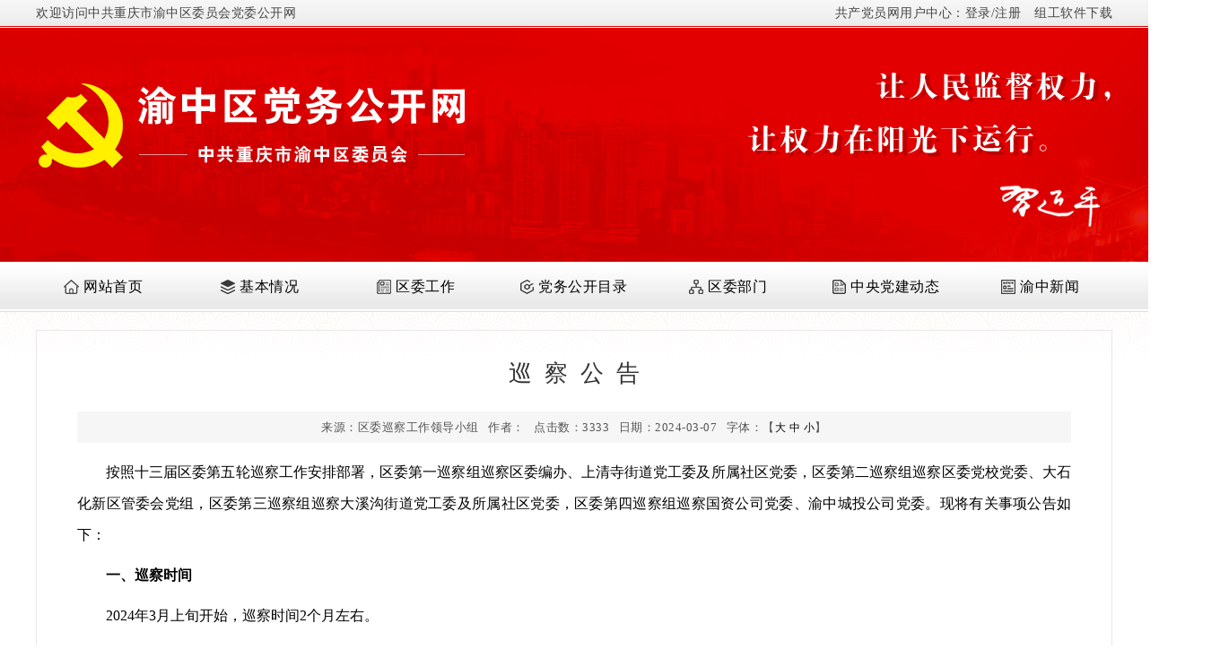

--- FILE ---
content_type: text/html;charset=UTF-8
request_url: http://yzdz.cqyz.gov.cn/yzdwgkw/dwcon.jsp?id=297e30d08b1dae89018e17d9f82b16ff&classid=ec28fb2adbf4420ba829e22c537261ce
body_size: 5877
content:





<!DOCTYPE html>
<html>
	<head>
		<META charset=utf-8>
		<META name=renderer content=webkit>
		<META name=force-rendering content=webkit>
		<META content=IE=edge,chrome=1 http-equiv=X-UA-Compatible>
		<title>中共重庆市渝中区委员会党务公开</title>
                <link rel="shortcut icon" href="/yzdwgkw/dwimg/favicon.ico" />
		<link rel="stylesheet" href="/yzdwgkw/dwstyle/base.css" />
		<link rel="stylesheet" href="/yzdwgkw/dwstyle/dwstyle.css" />
		<link rel="stylesheet" href="/yzdwgkw/dwstyle/list.css" />
		<script type="text/javascript" src="/yzdwgkw/dwgjs/jquery.js"></script>
	</head>
	<body>

		




<style>
	.nav-main li {
		margin-right: 21px;
		display: inline-block;
	}

	.nav-main li:hover {
		background: url(dwimages/nav_btn_hover.png) repeat-x center bottom;
	}

	.gs {
		margin-top: 16px;
	}

	.yw .sy_li,
	.gs .sy_li {
		height: 231px;
	}

	.sy_li li {
		height: 33px;
		line-height: 33px;
	}

	.ld {
		height: 562px;
	}

	.ld .sj {
		margin-bottom: 10px;
	}

	.ld .fsj a {
		margin-bottom: 10px;
	}

	.djq_news li {
		height: 31.2px;
	}
</style>
<div class="top">
	<div class="main_mk">
		<span class="fl">欢迎访问中共重庆市渝中区委员会党委公开网</span>
		<a href="http://fuwu.12371.cn/rjxz/" target="_blank" class="fr">组工软件下载</a>&nbsp;&nbsp;&nbsp;&nbsp;
		<a href="http://passport.12371.cn/login/login.jsp?service=http://www.12371.cn/" target="_blank" class="fr">登录/注册</a>
		<span class="fr" style="margin-right:-15px;">共产党员网用户中心：</span>
		<div class="clear"></div>
	</div>
</div>
<div class="banner">
	<div class="main_mk">
		<img src="/yzdwgkw/dwimages/banner_img1.png" />
		<!--<img  style="height: 100px; position: absolute; top: 190px; left: 600px;" src="http://www.cqyz.gov.cn/material/images/100.png"/>-->
	</div>


</div>
<div class="nav">
	<div class="navbox">
		<!--导航条-->
		<ul class="nav-main">
			<li><a href="/yzdwgkw/index.jsp"><span class="home"></span>网站首页</a></li>
			<li id="li-1"><a href="/yzdwgkw/g_listnr.jsp?id=66ff9d646e044ee3b177e410d61f74b3"><span class="jbqk"></span>基本情况</a></li>
			<li style="display:none;"><a href="/yzdwgkw/g_dlist.jsp?id=48b6b26d86924126a0fbdddd468014c9"><span class="gggs"></span>公告公示</a></a></li>
			<li id="li-2"><a href="/yzdwgkw/g_3list.jsp?id=04bdbf5b6674497abddb556d07b51b0e"><span class="qwgz"></span>区委工作</a></li>
			<li id="li-3" style=" width:138px; padding-left:15px;"><a href="/yzdwgkw/ddld_list.jsp?id=b28a19c1cb204c26997362f51be1bb56"><span class="jcbm"></span>党务公开目录</a></li>
			<li id="li-4"><a href="/yzdwgkw/g_userlist.jsp?id=2c9f814e5b61e146015b662abd0c0778&classid=7823ccf2916e4cf086789315511adc79"><span class="qwbm"></span>区委部门</a></li>
			<li style=" width:138px; padding-left:15px;"><a href="/yzdwgkw/g_dlist.jsp?id=d5e43185e8e3484fa62cac3fecf0f499"><span class="swwj"></span>中央党建动态</a></li>
			<li><a href="http://www.cqyznews.com/" target="_blank"><span class="yzzw"></span>渝中新闻</a></li>
			<li style="display:none;"><a href="/yzdwgkw/g_jcbm.jsp?id=3899c2b9b1874e6aa51cd7720aaaae60"><span class="jcbm"></span>基层部门</a></li>
		</ul>
		<!--隐藏盒子-->
		<div id="box-1" class="hidden-box" style="left: 160px;">
			<ul>
				<!--<li><a href="/yzdwgkw/g_listnr.jsp?id=ed868da9ebe84e5ca4a77b1f67dad7e9">区委组织机构</a></li>-->
				<li><a href="/yzdwgkw/g_ldlist.jsp?id=9c10952d7be54b8c80c0bb4b3ec5521f">常委分工</a></li>
				<li><a href="/yzdwgkw/g_listnr.jsp?id=66ff9d646e044ee3b177e410d61f74b3">全区党组织概况</a></li>
			</ul>
		</div>
		<div id="box-2" class="hidden-box" style="left: 334.5px;">
			<ul>
				<li><a href="/yzdwgkw/g_3list.jsp?id=04bdbf5b6674497abddb556d07b51b0e">领导讲话</a></li>
				<li><a href="/yzdwgkw/g_3list.jsp?id=2ec3f8d344cd42be9275aa726663afe9">领导调研</a></li>
				<li><a href="/yzdwgkw/g_3list.jsp?id=b2aa019c0da548788bf7dbeb79ceca03">区委重要会议活动</a></li>
			</ul>
		</div>
		<div id="box-3" class="hidden-box" style="left: 509px;">
			<ul>
				<li><a href="/yzdwgkw/ddld_list.jsp?id=b28a19c1cb204c26997362f51be1bb56">党的领导</a></li>
				<li><a href="/yzdwgkw/ddxc_list.jsp?id=ee6223702d5b4e15b338059226fad459">党的宣传</a></li>
				<li><a href="/yzdwgkw/zzgz_list.jsp?id=d45d41e0b78c4c26814cb3e2e94935b6">组织工作</a></li>
				<li><a href="/yzdwgkw/dflz_list.jsp?id=e107c195535f407381471f93092bde8b">党风廉政</a></li>
				<!--<li><a href="/yzdwgkw/xsxc_list.jsp?id=ecef68d23caf49b3998e56434043cf06">巡视巡察</a></li>-->
				<li><a href="/yzdwgkw/tzgz_list.jsp?id=bcf4c6b4365f4fe1b764a38c9ce18a75">统战工作</a></li>
				<li><a href="/yzdwgkw/zfgz_list.jsp?id=39712197893f4ef78345f54a728a1775">政法工作</a></li>
				<!--<li><a href="/yzdwgkw/ddjs_list.jsp?id=da0bc04f7e1f4ff4b07bd80355ff50a9">党的建设</a></li>-->
		</div>
		<div id="box-4" class="hidden-box" style="left: 683px;">
			<ul>
				<li><a href="/yzdwgkw/g_userlist.jsp?id=2c9f814e5b61e146015b662abd0c0778&classid=7823ccf2916e4cf086789315511adc79">委办工作</a></li>
				<li><a href="/yzdwgkw/g_userlist.jsp?id=2c9f814e66f16a6001682c43cee576dd&classid=e107c195535f407381471f93092bde8b">纪检工作</a></li>
				<li><a href="/yzdwgkw/g_userlist.jsp?id=4028813e593a625501593e4711cd053a&classid=d45d41e0b78c4c26814cb3e2e94935b6">组织工作</a></li>
				<li><a href="/yzdwgkw/g_userlist.jsp?id=4028813e593a625501593e4711cd053e&classid=ee6223702d5b4e15b338059226fad459">宣传工作</a></li>
				<li><a href="/yzdwgkw/g_userlist.jsp?id=4028813e593a625501593e4711dc054a&classid=39712197893f4ef78345f54a728a1775">政法工作</a></li>
				<li><a href="/yzdwgkw/g_userlist.jsp?id=4028813e593a625501593e4711dc0546&classid=bcf4c6b4365f4fe1b764a38c9ce18a75">统战工作</a></li>
			</ul>
		</div>

	</div>  
</div>
		<div class="main">
			<div class="main_mk list">
				<div class="content"><STYLE>


.news_conent_two_title{ clear: both;FONT-SIZE: 26px; COLOR: rgb(51,51,51); TEXT-ALIGN: center; DISPLAY: block}
.news_conent_two_js{ background: rgb(246, 246, 246); margin: 25px 0px 15px; width: auto; height: 35px; text-align: center; color: rgb(85, 85, 85); line-height: 35px; font-size: 13px; display: block;}
.news_conent_two_text{ FONT-SIZE: 16px !important; WIDTH: auto; LINE-HEIGHT: 30px}
a{font-size:12px;color:#000;}
a:link{text-decoration:none;}
a:visited {text-decoration:none;}
a:hover {color:red;text-decoration:none;}
a:active {text-decoration:none;} 


</STYLE><DIV class=news_conent>
<SCRIPT type=text/javascript src="/systemFile/jquery.min.js"></SCRIPT>

<SCRIPT type=text/javascript src="/systemFile/jquery.media.js"></SCRIPT>

<SCRIPT type=text/javascript src="/systemFile/jquery.metadata.js"></SCRIPT>

<SCRIPT type=text/javascript>
    $(function() {
        $('a.media').media({width:800, height:700});
    });
	</SCRIPT>

<DIV style="HEIGHT: auto; TEXT-ALIGN: center; MARGIN: auto">
<DIV class=news_conent_two_title>巡 察 公 告 </DIV></DIV>
<DIV style="CLEAR: both"></DIV>
<DIV class=news_conent_two_js><SPAN>来源：区委巡察工作领导小组 </SPAN> &nbsp; <SPAN>作者： </SPAN> &nbsp; <SPAN>点击数：3333</SPAN> &nbsp; <SPAN>日期：2024-03-07</SPAN> &nbsp; <SPAN>字体：【<A href="javascript:doZoom(16)">大</A> <A href="javascript:doZoom(14)">中</A> <A href="javascript:doZoom(12)">小</A>】</SPAN> </DIV>
<DIV id=news_conent_two_text class=news_conent_two_text><p>
</p>
<p data-index="" setedaria="true" tabindex="0" style="box-sizing: border-box; margin: 0px 0px 10px; outline: none !important; color: rgb(0, 0, 0); font-style: normal; font-variant-ligatures: normal; font-variant-caps: normal; font-weight: 400; letter-spacing: normal; orphans: 2; text-transform: none; widows: 2; word-spacing: 0px; -webkit-text-stroke-width: 0px; white-space: normal; background-color: rgb(255, 255, 255); text-decoration-thickness: initial; text-decoration-style: initial; text-decoration-color: initial; text-indent: 2em; text-align: justify; font-family: 宋体, SimSun; font-size: 16px; line-height: 2.2em;"><span data-index="" style="box-sizing: border-box; font-family: 宋体, SimSun; font-size: 16px; line-height: 2.2em;">按照十三届区委第五轮巡察工作安排部署，区委第一巡察组巡察区委编办、上清寺街道党工委及所属社区党委，区委第二巡察组巡察区委党校党委、大石化新区管委会党组，区委第三巡察组巡察大溪沟街道党工委及所属社区党委，区委第四巡察组巡察国资公司党委、渝中城投公司党委。现将有关事项公告如下：</span></p>
<p data-index="" setedaria="true" tabindex="0" style="box-sizing: border-box; margin: 0px 0px 10px; color: rgb(0, 0, 0); font-style: normal; font-variant-ligatures: normal; font-variant-caps: normal; font-weight: 400; letter-spacing: normal; orphans: 2; text-transform: none; widows: 2; word-spacing: 0px; -webkit-text-stroke-width: 0px; white-space: normal; background-color: rgb(255, 255, 255); text-decoration-thickness: initial; text-decoration-style: initial; text-decoration-color: initial; text-indent: 2em; text-align: justify; font-family: 宋体, SimSun; font-size: 16px; line-height: 2.2em;"><strong style="box-sizing: border-box; font-weight: bold;"><span data-index="" style="box-sizing: border-box; font-family: 宋体, SimSun; font-size: 16px; line-height: 2.2em;">一、巡察时间</span></strong></p>
<p data-index="" setedaria="true" tabindex="0" style="box-sizing: border-box; margin: 0px 0px 10px; color: rgb(0, 0, 0); font-style: normal; font-variant-ligatures: normal; font-variant-caps: normal; font-weight: 400; letter-spacing: normal; orphans: 2; text-transform: none; widows: 2; word-spacing: 0px; -webkit-text-stroke-width: 0px; white-space: normal; background-color: rgb(255, 255, 255); text-decoration-thickness: initial; text-decoration-style: initial; text-decoration-color: initial; text-indent: 2em; text-align: justify; font-family: 宋体, SimSun; font-size: 16px; line-height: 2.2em;"><span data-index="" style="box-sizing: border-box; font-family: 宋体, SimSun; font-size: 16px; line-height: 2.2em;">2024年3月上旬开始，巡察时间2个月左右。</span></p>
<p data-index="" setedaria="true" tabindex="0" style="box-sizing: border-box; margin: 0px 0px 10px; color: rgb(0, 0, 0); font-style: normal; font-variant-ligatures: normal; font-variant-caps: normal; font-weight: 400; letter-spacing: normal; orphans: 2; text-transform: none; widows: 2; word-spacing: 0px; -webkit-text-stroke-width: 0px; white-space: normal; background-color: rgb(255, 255, 255); text-decoration-thickness: initial; text-decoration-style: initial; text-decoration-color: initial; text-indent: 2em; text-align: justify; font-family: 宋体, SimSun; font-size: 16px; line-height: 2.2em;"><strong style="box-sizing: border-box; font-weight: bold;"><span data-index="" style="box-sizing: border-box; font-family: 宋体, SimSun; font-size: 16px; line-height: 2.2em;">二、巡察内容</span></strong></p>
<p data-index="" setedaria="true" tabindex="0" style="box-sizing: border-box; margin: 0px 0px 10px; color: rgb(0, 0, 0); font-style: normal; font-variant-ligatures: normal; font-variant-caps: normal; font-weight: 400; letter-spacing: normal; orphans: 2; text-transform: none; widows: 2; word-spacing: 0px; -webkit-text-stroke-width: 0px; white-space: normal; background-color: rgb(255, 255, 255); text-decoration-thickness: initial; text-decoration-style: initial; text-decoration-color: initial; text-indent: 2em; text-align: justify; font-family: 宋体, SimSun; font-size: 16px; line-height: 2.2em;"><span data-index="" style="box-sizing: border-box; font-family: 宋体, SimSun; font-size: 16px; line-height: 2.2em;">落实政治巡察要求，把“两个维护”作为根本任务，对照习近平总书记重要指示要求、对照党章党规党纪、对照党中央重大决策部署和政策要求、对照被巡察单位职能职责，重点聚焦贯彻落实党的路线方针政策和党中央决策部署以及市委、区委工作要求情况，突出对贯彻落实党的二十大精神和习近平总书记对所巡领域及重庆所作重要讲话和系列重要指示批示精神，市委六届二次、三次、四次全会，区委十三届二次、三次、四次全会部署情况的监督；聚焦落实全面从严治党主体责任和监督责任情况，突出对“一把手”和领导班子的监督；聚焦落实新时代党的组织路线情况，突出对领导班子建设、选人用人和党建工作的监督；聚焦上轮巡察以及审计、财会、统计等其它监督发现问题整改情况，突出对履行整改责任的监督。</span></p>
<p data-index="" setedaria="true" tabindex="0" style="box-sizing: border-box; margin: 0px 0px 10px; color: rgb(0, 0, 0); font-style: normal; font-variant-ligatures: normal; font-variant-caps: normal; font-weight: 400; letter-spacing: normal; orphans: 2; text-transform: none; widows: 2; word-spacing: 0px; -webkit-text-stroke-width: 0px; white-space: normal; background-color: rgb(255, 255, 255); text-decoration-thickness: initial; text-decoration-style: initial; text-decoration-color: initial; text-indent: 2em; text-align: justify; font-family: 宋体, SimSun; font-size: 16px; line-height: 2.2em;"><strong style="box-sizing: border-box; font-weight: bold;"><span data-index="" style="box-sizing: border-box; font-family: 宋体, SimSun; font-size: 16px; line-height: 2.2em;">三、反映情况渠道</span></strong></p>
<p data-index="" setedaria="true" tabindex="0" style="box-sizing: border-box; margin: 0px 0px 10px; color: rgb(0, 0, 0); font-style: normal; font-variant-ligatures: normal; font-variant-caps: normal; font-weight: 400; letter-spacing: normal; orphans: 2; text-transform: none; widows: 2; word-spacing: 0px; -webkit-text-stroke-width: 0px; white-space: normal; background-color: rgb(255, 255, 255); text-decoration-thickness: initial; text-decoration-style: initial; text-decoration-color: initial; text-indent: 2em; text-align: justify; font-family: 宋体, SimSun; font-size: 16px; line-height: 2.2em;"><span data-index="" style="box-sizing: border-box; font-family: 宋体, SimSun; font-size: 16px; line-height: 2.2em;">巡察期间，巡察组开通联系电话、电子邮箱、巡察二维码，设置邮政信箱、巡察意见箱、信访接待点，多形式、多渠道受理群众来电来信来访。欢迎广大干部群众针对巡察内容向区委巡察组如实反映情况和问题。</span></p>
<p data-index="" setedaria="true" tabindex="0" style="box-sizing: border-box; margin: 0px 0px 10px; color: rgb(0, 0, 0); font-style: normal; font-variant-ligatures: normal; font-variant-caps: normal; font-weight: 400; letter-spacing: normal; orphans: 2; text-transform: none; widows: 2; word-spacing: 0px; -webkit-text-stroke-width: 0px; white-space: normal; background-color: rgb(255, 255, 255); text-decoration-thickness: initial; text-decoration-style: initial; text-decoration-color: initial; text-indent: 2em; text-align: justify; font-family: 宋体, SimSun; font-size: 16px; line-height: 2.2em;"><strong style="box-sizing: border-box; font-weight: bold;"><span data-index="" style="box-sizing: border-box; font-family: 宋体, SimSun; font-size: 16px; line-height: 2.2em;">（一）区委第一巡察组巡察区委编办、上清寺街道党工委及所属社区党委</span></strong></p>
<p data-index="" setedaria="true" tabindex="0" style="box-sizing: border-box; margin: 0px 0px 10px; color: rgb(0, 0, 0); font-style: normal; font-variant-ligatures: normal; font-variant-caps: normal; font-weight: 400; letter-spacing: normal; orphans: 2; text-transform: none; widows: 2; word-spacing: 0px; -webkit-text-stroke-width: 0px; white-space: normal; background-color: rgb(255, 255, 255); text-decoration-thickness: initial; text-decoration-style: initial; text-decoration-color: initial; text-indent: 2em; text-align: justify; font-family: 宋体, SimSun; font-size: 16px; line-height: 2.2em;"><span data-index="" style="box-sizing: border-box; font-family: 宋体, SimSun; font-size: 16px; line-height: 2.2em;">联系电话：</span><span data-index="" style="box-sizing: border-box; font-family: 宋体, SimSun; font-size: 16px; line-height: 2.2em;">18908329203（受理时间：工作日9:00</span><span data-index="" style="box-sizing: border-box; font-family: 宋体, SimSun; font-size: 16px; line-height: 2.2em;">—</span><span data-index="" style="box-sizing: border-box; font-family: 宋体, SimSun; font-size: 16px; line-height: 2.2em;">18:00）</span></p>
<p data-index="" setedaria="true" tabindex="0" style="box-sizing: border-box; margin: 0px 0px 10px; color: rgb(0, 0, 0); font-style: normal; font-variant-ligatures: normal; font-variant-caps: normal; font-weight: 400; letter-spacing: normal; orphans: 2; text-transform: none; widows: 2; word-spacing: 0px; -webkit-text-stroke-width: 0px; white-space: normal; background-color: rgb(255, 255, 255); text-decoration-thickness: initial; text-decoration-style: initial; text-decoration-color: initial; text-indent: 2em; text-align: justify; font-family: 宋体, SimSun; font-size: 16px; line-height: 2.2em;"><span data-index="" style="box-sizing: border-box; font-family: 宋体, SimSun; font-size: 16px; line-height: 2.2em;">电子邮箱：</span><span data-index="" style="box-sizing: border-box; font-family: 宋体, SimSun; font-size: 16px; line-height: 2.2em;">yzqwxcz1@163.com</span></p>
<p data-index="" setedaria="true" tabindex="0" style="box-sizing: border-box; margin: 0px 0px 10px; color: rgb(0, 0, 0); font-style: normal; font-variant-ligatures: normal; font-variant-caps: normal; font-weight: 400; letter-spacing: normal; orphans: 2; text-transform: none; widows: 2; word-spacing: 0px; -webkit-text-stroke-width: 0px; white-space: normal; background-color: rgb(255, 255, 255); text-decoration-thickness: initial; text-decoration-style: initial; text-decoration-color: initial; text-indent: 2em; text-align: justify; font-family: 宋体, SimSun; font-size: 16px; line-height: 2.2em;"><span data-index="" style="box-sizing: border-box; font-family: 宋体, SimSun; font-size: 16px; line-height: 2.2em;">邮政信箱：</span><span data-index="" style="box-sizing: border-box; font-family: 宋体, SimSun; font-size: 16px; line-height: 2.2em;">渝中区和平路管家巷9号</span><span data-index="" style="box-sizing: border-box; font-family: 宋体, SimSun; font-size: 16px; line-height: 2.2em;">渝中区人民政府区级机关综合办公大楼10</span><span data-index="" style="box-sizing: border-box; font-family: 宋体, SimSun; font-size: 16px; line-height: 2.2em;">楼渝中区委第一巡察组收</span></p>
<p data-index="" setedaria="true" tabindex="0" style="box-sizing: border-box; margin: 0px 0px 10px; color: rgb(0, 0, 0); font-style: normal; font-variant-ligatures: normal; font-variant-caps: normal; font-weight: 400; letter-spacing: normal; orphans: 2; text-transform: none; widows: 2; word-spacing: 0px; -webkit-text-stroke-width: 0px; white-space: normal; background-color: rgb(255, 255, 255); text-decoration-thickness: initial; text-decoration-style: initial; text-decoration-color: initial; text-indent: 2em; text-align: justify; font-family: 宋体, SimSun; font-size: 16px; line-height: 2.2em;"><span data-index="" style="box-sizing: border-box; font-family: 宋体, SimSun; font-size: 16px; line-height: 2.2em;">邮政编码：</span><span data-index="" style="box-sizing: border-box; font-family: 宋体, SimSun; font-size: 16px; line-height: 2.2em;">400010</span></p>
<p data-index="" setedaria="true" tabindex="0" style="box-sizing: border-box; margin: 0px 0px 10px; color: rgb(0, 0, 0); font-style: normal; font-variant-ligatures: normal; font-variant-caps: normal; font-weight: 400; letter-spacing: normal; orphans: 2; text-transform: none; widows: 2; word-spacing: 0px; -webkit-text-stroke-width: 0px; white-space: normal; background-color: rgb(255, 255, 255); text-decoration-thickness: initial; text-decoration-style: initial; text-decoration-color: initial; text-indent: 2em; text-align: justify; font-family: 宋体, SimSun; font-size: 16px; line-height: 2.2em;"><span data-index="" style="box-sizing: border-box; font-family: 宋体, SimSun; font-size: 16px; line-height: 2.2em;">意见箱地点：</span><span data-index="" style="box-sizing: border-box; font-family: 宋体, SimSun; font-size: 16px; line-height: 2.2em;">渝中区金汤街74号渝中区人民政府金汤街办公楼1楼大厅，箱体标识为</span><span data-index="" style="box-sizing: border-box; font-family: 宋体, SimSun; font-size: 16px; line-height: 2.2em;">“</span><span data-index="" style="box-sizing: border-box; font-family: 宋体, SimSun; font-size: 16px; line-height: 2.2em;">渝中区委第一巡察组巡察</span><span data-index="" style="box-sizing: border-box; font-family: 宋体, SimSun; font-size: 16px; line-height: 2.2em;">区委编办、上清寺街道党工委</span><span data-index="" style="box-sizing: border-box; font-family: 宋体, SimSun; font-size: 16px; line-height: 2.2em;">意见箱</span><span data-index="" style="box-sizing: border-box; font-family: 宋体, SimSun; font-size: 16px; line-height: 2.2em;">”</span></p>
<p data-index="" setedaria="true" tabindex="0" style="box-sizing: border-box; margin: 0px 0px 10px; color: rgb(0, 0, 0); font-style: normal; font-variant-ligatures: normal; font-variant-caps: normal; font-weight: 400; letter-spacing: normal; orphans: 2; text-transform: none; widows: 2; word-spacing: 0px; -webkit-text-stroke-width: 0px; white-space: normal; background-color: rgb(255, 255, 255); text-decoration-thickness: initial; text-decoration-style: initial; text-decoration-color: initial; text-indent: 2em; text-align: justify; font-family: 宋体, SimSun; font-size: 16px; line-height: 2.2em;"><span data-index="" style="box-sizing: border-box; font-family: 宋体, SimSun; font-size: 16px; line-height: 2.2em;">信访接待地点：</span><span data-index="" style="box-sizing: border-box; font-family: 宋体, SimSun; font-size: 16px; line-height: 2.2em;">渝中区和平路管家巷9号</span><span data-index="" style="box-sizing: border-box; font-family: 宋体, SimSun; font-size: 16px; line-height: 2.2em;">渝中区人民政府区级机关综合办公大楼10</span><span data-index="" style="box-sizing: border-box; font-family: 宋体, SimSun; font-size: 16px; line-height: 2.2em;">楼渝中区委第一巡察组办公室</span></p>
<p data-index="" setedaria="true" tabindex="0" style="box-sizing: border-box; margin: 0px 0px 10px; color: rgb(0, 0, 0); font-style: normal; font-variant-ligatures: normal; font-variant-caps: normal; font-weight: 400; letter-spacing: normal; orphans: 2; text-transform: none; widows: 2; word-spacing: 0px; -webkit-text-stroke-width: 0px; white-space: normal; background-color: rgb(255, 255, 255); text-decoration-thickness: initial; text-decoration-style: initial; text-decoration-color: initial; text-indent: 2em; text-align: justify; font-family: 宋体, SimSun; font-size: 16px; line-height: 2.2em;"><strong style="box-sizing: border-box; font-weight: bold;"><span data-index="" style="box-sizing: border-box; font-family: 宋体, SimSun; font-size: 16px; line-height: 2.2em;">（二）区委第二巡察组巡察区委党校党委、大石化新区管委会党组</span></strong></p>
<p data-index="" setedaria="true" tabindex="0" style="box-sizing: border-box; margin: 0px 0px 10px; color: rgb(0, 0, 0); font-style: normal; font-variant-ligatures: normal; font-variant-caps: normal; font-weight: 400; letter-spacing: normal; orphans: 2; text-transform: none; widows: 2; word-spacing: 0px; -webkit-text-stroke-width: 0px; white-space: normal; background-color: rgb(255, 255, 255); text-decoration-thickness: initial; text-decoration-style: initial; text-decoration-color: initial; text-indent: 2em; text-align: justify; font-family: 宋体, SimSun; font-size: 16px; line-height: 2.2em;"><span data-index="" style="box-sizing: border-box; font-family: 宋体, SimSun; font-size: 16px; line-height: 2.2em;">联系电话：</span><span data-index="" style="box-sizing: border-box; font-family: 宋体, SimSun; font-size: 16px; line-height: 2.2em;">18908326306</span><span data-index="" style="box-sizing: border-box; font-family: 宋体, SimSun; font-size: 16px; line-height: 2.2em;">（受理时间：工作日9:00</span><span data-index="" style="box-sizing: border-box; font-family: 宋体, SimSun; font-size: 16px; line-height: 2.2em;">—</span><span data-index="" style="box-sizing: border-box; font-family: 宋体, SimSun; font-size: 16px; line-height: 2.2em;">18:00）</span></p>
<p data-index="" setedaria="true" tabindex="0" style="box-sizing: border-box; margin: 0px 0px 10px; color: rgb(0, 0, 0); font-style: normal; font-variant-ligatures: normal; font-variant-caps: normal; font-weight: 400; letter-spacing: normal; orphans: 2; text-transform: none; widows: 2; word-spacing: 0px; -webkit-text-stroke-width: 0px; white-space: normal; background-color: rgb(255, 255, 255); text-decoration-thickness: initial; text-decoration-style: initial; text-decoration-color: initial; text-indent: 2em; text-align: justify; font-family: 宋体, SimSun; font-size: 16px; line-height: 2.2em;"><span data-index="" style="box-sizing: border-box; font-family: 宋体, SimSun; font-size: 16px; line-height: 2.2em;">电子邮箱：</span><span data-index="" style="box-sizing: border-box; font-family: 宋体, SimSun; font-size: 16px; line-height: 2.2em;">yzqwxcz2@163.com</span></p>
<p data-index="" setedaria="true" tabindex="0" style="box-sizing: border-box; margin: 0px 0px 10px; color: rgb(0, 0, 0); font-style: normal; font-variant-ligatures: normal; font-variant-caps: normal; font-weight: 400; letter-spacing: normal; orphans: 2; text-transform: none; widows: 2; word-spacing: 0px; -webkit-text-stroke-width: 0px; white-space: normal; background-color: rgb(255, 255, 255); text-decoration-thickness: initial; text-decoration-style: initial; text-decoration-color: initial; text-indent: 2em; text-align: justify; font-family: 宋体, SimSun; font-size: 16px; line-height: 2.2em;"><span data-index="" style="box-sizing: border-box; font-family: 宋体, SimSun; font-size: 16px; line-height: 2.2em;">邮政信箱</span><span data-index="" style="box-sizing: border-box; font-family: 宋体, SimSun; font-size: 16px; line-height: 2.2em;">：</span><span data-index="" style="box-sizing: border-box; font-family: 宋体, SimSun; font-size: 16px; line-height: 2.2em;">渝中区和平路管家巷9号</span><span data-index="" style="box-sizing: border-box; font-family: 宋体, SimSun; font-size: 16px; line-height: 2.2em;">渝中区人民政府区级机关综合办公大楼10</span><span data-index="" style="box-sizing: border-box; font-family: 宋体, SimSun; font-size: 16px; line-height: 2.2em;">楼渝中区委第二巡察组收</span></p>
<p data-index="" setedaria="true" tabindex="0" style="box-sizing: border-box; margin: 0px 0px 10px; color: rgb(0, 0, 0); font-style: normal; font-variant-ligatures: normal; font-variant-caps: normal; font-weight: 400; letter-spacing: normal; orphans: 2; text-transform: none; widows: 2; word-spacing: 0px; -webkit-text-stroke-width: 0px; white-space: normal; background-color: rgb(255, 255, 255); text-decoration-thickness: initial; text-decoration-style: initial; text-decoration-color: initial; text-indent: 2em; text-align: justify; font-family: 宋体, SimSun; font-size: 16px; line-height: 2.2em;"><span data-index="" style="box-sizing: border-box; font-family: 宋体, SimSun; font-size: 16px; line-height: 2.2em;">邮政编码：</span><span data-index="" style="box-sizing: border-box; font-family: 宋体, SimSun; font-size: 16px; line-height: 2.2em;">400010</span></p>
<p data-index="" setedaria="true" tabindex="0" style="box-sizing: border-box; margin: 0px 0px 10px; color: rgb(0, 0, 0); font-style: normal; font-variant-ligatures: normal; font-variant-caps: normal; font-weight: 400; letter-spacing: normal; orphans: 2; text-transform: none; widows: 2; word-spacing: 0px; -webkit-text-stroke-width: 0px; white-space: normal; background-color: rgb(255, 255, 255); text-decoration-thickness: initial; text-decoration-style: initial; text-decoration-color: initial; text-indent: 2em; text-align: justify; font-family: 宋体, SimSun; font-size: 16px; line-height: 2.2em;"><span data-index="" style="box-sizing: border-box; font-family: 宋体, SimSun; font-size: 16px; line-height: 2.2em;">意见箱地点：</span><span data-index="" style="box-sizing: border-box; font-family: 宋体, SimSun; font-size: 16px; line-height: 2.2em;">渝中区金汤街74号渝中区人民政府金汤街办公楼1楼大厅，箱体标识为“渝中区委第二巡察组巡察区委党校党委、大石化新区管委会党组意见箱”</span></p>
<p data-index="" setedaria="true" tabindex="0" style="box-sizing: border-box; margin: 0px 0px 10px; color: rgb(0, 0, 0); font-style: normal; font-variant-ligatures: normal; font-variant-caps: normal; font-weight: 400; letter-spacing: normal; orphans: 2; text-transform: none; widows: 2; word-spacing: 0px; -webkit-text-stroke-width: 0px; white-space: normal; background-color: rgb(255, 255, 255); text-decoration-thickness: initial; text-decoration-style: initial; text-decoration-color: initial; text-indent: 2em; text-align: justify; font-family: 宋体, SimSun; font-size: 16px; line-height: 2.2em;"><span data-index="" style="box-sizing: border-box; font-family: 宋体, SimSun; font-size: 16px; line-height: 2.2em;">信访接待地点：</span><span data-index="" style="box-sizing: border-box; font-family: 宋体, SimSun; font-size: 16px; line-height: 2.2em;">渝中区和平路管家巷9号</span><span data-index="" style="box-sizing: border-box; font-family: 宋体, SimSun; font-size: 16px; line-height: 2.2em;">渝中区人民政府区级机关综合办公大楼10</span><span data-index="" style="box-sizing: border-box; font-family: 宋体, SimSun; font-size: 16px; line-height: 2.2em;">楼渝中区委第二巡察组办公室</span></p>
<p data-index="" setedaria="true" tabindex="0" style="box-sizing: border-box; margin: 0px 0px 10px; color: rgb(0, 0, 0); font-style: normal; font-variant-ligatures: normal; font-variant-caps: normal; font-weight: 400; letter-spacing: normal; orphans: 2; text-transform: none; widows: 2; word-spacing: 0px; -webkit-text-stroke-width: 0px; white-space: normal; background-color: rgb(255, 255, 255); text-decoration-thickness: initial; text-decoration-style: initial; text-decoration-color: initial; text-indent: 2em; text-align: justify; font-family: 宋体, SimSun; font-size: 16px; line-height: 2.2em;"><strong style="box-sizing: border-box; font-weight: bold;"><span data-index="" style="box-sizing: border-box; font-family: 宋体, SimSun; font-size: 16px; line-height: 2.2em;">（三）区委第三巡察组巡察大溪沟街道党工委及所属社区党委</span></strong></p>
<p data-index="" setedaria="true" tabindex="0" style="box-sizing: border-box; margin: 0px 0px 10px; color: rgb(0, 0, 0); font-style: normal; font-variant-ligatures: normal; font-variant-caps: normal; font-weight: 400; letter-spacing: normal; orphans: 2; text-transform: none; widows: 2; word-spacing: 0px; -webkit-text-stroke-width: 0px; white-space: normal; background-color: rgb(255, 255, 255); text-decoration-thickness: initial; text-decoration-style: initial; text-decoration-color: initial; text-indent: 2em; text-align: justify; font-family: 宋体, SimSun; font-size: 16px; line-height: 2.2em;"><span data-index="" style="box-sizing: border-box; font-family: 宋体, SimSun; font-size: 16px; line-height: 2.2em;">联系电话：</span><span data-index="" style="box-sizing: border-box; font-family: 宋体, SimSun; font-size: 16px; line-height: 2.2em;">18908322401</span><span data-index="" style="box-sizing: border-box; font-family: 宋体, SimSun; font-size: 16px; line-height: 2.2em;">（受理时间：工作日9:00</span><span data-index="" style="box-sizing: border-box; font-family: 宋体, SimSun; font-size: 16px; line-height: 2.2em;">—</span><span data-index="" style="box-sizing: border-box; font-family: 宋体, SimSun; font-size: 16px; line-height: 2.2em;">18:00）</span></p>
<p data-index="" setedaria="true" tabindex="0" style="box-sizing: border-box; margin: 0px 0px 10px; color: rgb(0, 0, 0); font-style: normal; font-variant-ligatures: normal; font-variant-caps: normal; font-weight: 400; letter-spacing: normal; orphans: 2; text-transform: none; widows: 2; word-spacing: 0px; -webkit-text-stroke-width: 0px; white-space: normal; background-color: rgb(255, 255, 255); text-decoration-thickness: initial; text-decoration-style: initial; text-decoration-color: initial; text-indent: 2em; text-align: justify; font-family: 宋体, SimSun; font-size: 16px; line-height: 2.2em;"><span data-index="" style="box-sizing: border-box; font-family: 宋体, SimSun; font-size: 16px; line-height: 2.2em;">电子邮箱：</span><span data-index="" style="box-sizing: border-box; font-family: 宋体, SimSun; font-size: 16px; line-height: 2.2em;">yzqwxcz3@163.com</span></p>
<p data-index="" setedaria="true" tabindex="0" style="box-sizing: border-box; margin: 0px 0px 10px; color: rgb(0, 0, 0); font-style: normal; font-variant-ligatures: normal; font-variant-caps: normal; font-weight: 400; letter-spacing: normal; orphans: 2; text-transform: none; widows: 2; word-spacing: 0px; -webkit-text-stroke-width: 0px; white-space: normal; background-color: rgb(255, 255, 255); text-decoration-thickness: initial; text-decoration-style: initial; text-decoration-color: initial; text-indent: 2em; text-align: justify; font-family: 宋体, SimSun; font-size: 16px; line-height: 2.2em;"><span data-index="" style="box-sizing: border-box; font-family: 宋体, SimSun; font-size: 16px; line-height: 2.2em;">邮政信箱</span><span data-index="" style="box-sizing: border-box; font-family: 宋体, SimSun; font-size: 16px; line-height: 2.2em;">：</span><span data-index="" style="box-sizing: border-box; font-family: 宋体, SimSun; font-size: 16px; line-height: 2.2em;">渝中区和平路管家巷9号渝中区人民政府区级机关综合办公大楼10楼</span><span data-index="" style="box-sizing: border-box; font-family: 宋体, SimSun; font-size: 16px; line-height: 2.2em;">渝中区委第三巡察组收</span></p>
<p data-index="" setedaria="true" tabindex="0" style="box-sizing: border-box; margin: 0px 0px 10px; color: rgb(0, 0, 0); font-style: normal; font-variant-ligatures: normal; font-variant-caps: normal; font-weight: 400; letter-spacing: normal; orphans: 2; text-transform: none; widows: 2; word-spacing: 0px; -webkit-text-stroke-width: 0px; white-space: normal; background-color: rgb(255, 255, 255); text-decoration-thickness: initial; text-decoration-style: initial; text-decoration-color: initial; text-indent: 2em; text-align: justify; font-family: 宋体, SimSun; font-size: 16px; line-height: 2.2em;"><span data-index="" style="box-sizing: border-box; font-family: 宋体, SimSun; font-size: 16px; line-height: 2.2em;">邮政编码：</span><span data-index="" style="box-sizing: border-box; font-family: 宋体, SimSun; font-size: 16px; line-height: 2.2em;">400010</span></p>
<p data-index="" setedaria="true" tabindex="0" style="box-sizing: border-box; margin: 0px 0px 10px; color: rgb(0, 0, 0); font-style: normal; font-variant-ligatures: normal; font-variant-caps: normal; font-weight: 400; letter-spacing: normal; orphans: 2; text-transform: none; widows: 2; word-spacing: 0px; -webkit-text-stroke-width: 0px; white-space: normal; background-color: rgb(255, 255, 255); text-decoration-thickness: initial; text-decoration-style: initial; text-decoration-color: initial; text-indent: 2em; text-align: justify; font-family: 宋体, SimSun; font-size: 16px; line-height: 2.2em;"><span data-index="" style="box-sizing: border-box; font-family: 宋体, SimSun; font-size: 16px; line-height: 2.2em;">意见箱地点：</span><span data-index="" style="box-sizing: border-box; font-family: 宋体, SimSun; font-size: 16px; line-height: 2.2em;">渝中区金汤街74号渝中区人民政府金汤街办公楼1楼大厅，箱体标识为“渝中区委第三巡察组巡察大溪沟街道党工委意见箱”</span></p>
<p data-index="" setedaria="true" tabindex="0" style="box-sizing: border-box; margin: 0px 0px 10px; color: rgb(0, 0, 0); font-style: normal; font-variant-ligatures: normal; font-variant-caps: normal; font-weight: 400; letter-spacing: normal; orphans: 2; text-transform: none; widows: 2; word-spacing: 0px; -webkit-text-stroke-width: 0px; white-space: normal; background-color: rgb(255, 255, 255); text-decoration-thickness: initial; text-decoration-style: initial; text-decoration-color: initial; text-indent: 2em; text-align: justify; font-family: 宋体, SimSun; font-size: 16px; line-height: 2.2em;"><span data-index="" style="box-sizing: border-box; font-family: 宋体, SimSun; font-size: 16px; line-height: 2.2em;">信访接待地点：</span><span data-index="" style="box-sizing: border-box; font-family: 宋体, SimSun; font-size: 16px; line-height: 2.2em;">渝中区和平路管家巷9号渝中区人民政府区级机关综合办公大楼10楼</span><span data-index="" style="box-sizing: border-box; font-family: 宋体, SimSun; font-size: 16px; line-height: 2.2em;">渝中区委第三巡察组办公室</span></p>
<p data-index="" setedaria="true" tabindex="0" style="box-sizing: border-box; margin: 0px 0px 10px; color: rgb(0, 0, 0); font-style: normal; font-variant-ligatures: normal; font-variant-caps: normal; font-weight: 400; letter-spacing: normal; orphans: 2; text-transform: none; widows: 2; word-spacing: 0px; -webkit-text-stroke-width: 0px; white-space: normal; background-color: rgb(255, 255, 255); text-decoration-thickness: initial; text-decoration-style: initial; text-decoration-color: initial; text-indent: 2em; text-align: justify; font-family: 宋体, SimSun; font-size: 16px; line-height: 2.2em;"><strong style="box-sizing: border-box; font-weight: bold;"><span data-index="" style="box-sizing: border-box; font-family: 宋体, SimSun; font-size: 16px; line-height: 2.2em;">（四）区委第四巡察组巡察国资公司党委、渝中城投公司党委</span></strong></p>
<p data-index="" setedaria="true" tabindex="0" style="box-sizing: border-box; margin: 0px 0px 10px; color: rgb(0, 0, 0); font-style: normal; font-variant-ligatures: normal; font-variant-caps: normal; font-weight: 400; letter-spacing: normal; orphans: 2; text-transform: none; widows: 2; word-spacing: 0px; -webkit-text-stroke-width: 0px; white-space: normal; background-color: rgb(255, 255, 255); text-decoration-thickness: initial; text-decoration-style: initial; text-decoration-color: initial; text-indent: 2em; text-align: justify; font-family: 宋体, SimSun; font-size: 16px; line-height: 2.2em;"><span data-index="" style="box-sizing: border-box; font-family: 宋体, SimSun; font-size: 16px; line-height: 2.2em;">联系电话：</span><span data-index="" style="box-sizing: border-box; font-family: 宋体, SimSun; font-size: 16px; line-height: 2.2em;">15320463937</span><span data-index="" style="box-sizing: border-box; font-family: 宋体, SimSun; font-size: 16px; line-height: 2.2em;">（受理时间：工作日9:00</span><span data-index="" style="box-sizing: border-box; font-family: 宋体, SimSun; font-size: 16px; line-height: 2.2em;">—</span><span data-index="" style="box-sizing: border-box; font-family: 宋体, SimSun; font-size: 16px; line-height: 2.2em;">18:00）</span></p>
<p data-index="" setedaria="true" tabindex="0" style="box-sizing: border-box; margin: 0px 0px 10px; color: rgb(0, 0, 0); font-style: normal; font-variant-ligatures: normal; font-variant-caps: normal; font-weight: 400; letter-spacing: normal; orphans: 2; text-transform: none; widows: 2; word-spacing: 0px; -webkit-text-stroke-width: 0px; white-space: normal; background-color: rgb(255, 255, 255); text-decoration-thickness: initial; text-decoration-style: initial; text-decoration-color: initial; text-indent: 2em; text-align: justify; font-family: 宋体, SimSun; font-size: 16px; line-height: 2.2em;"><span data-index="" style="box-sizing: border-box; font-family: 宋体, SimSun; font-size: 16px; line-height: 2.2em;">电子邮箱：</span><span data-index="" style="box-sizing: border-box; font-family: 宋体, SimSun; font-size: 16px; line-height: 2.2em;">yzqwxcz4@163.com</span></p>
<p data-index="" setedaria="true" tabindex="0" style="box-sizing: border-box; margin: 0px 0px 10px; color: rgb(0, 0, 0); font-style: normal; font-variant-ligatures: normal; font-variant-caps: normal; font-weight: 400; letter-spacing: normal; orphans: 2; text-transform: none; widows: 2; word-spacing: 0px; -webkit-text-stroke-width: 0px; white-space: normal; background-color: rgb(255, 255, 255); text-decoration-thickness: initial; text-decoration-style: initial; text-decoration-color: initial; text-indent: 2em; text-align: justify; font-family: 宋体, SimSun; font-size: 16px; line-height: 2.2em;"><span data-index="" style="box-sizing: border-box; font-family: 宋体, SimSun; font-size: 16px; line-height: 2.2em;">邮政信箱</span><span data-index="" style="box-sizing: border-box; font-family: 宋体, SimSun; font-size: 16px; line-height: 2.2em;">：</span><span data-index="" style="box-sizing: border-box; font-family: 宋体, SimSun; font-size: 16px; line-height: 2.2em;">渝中区和平路211号</span><span data-index="" style="box-sizing: border-box; font-family: 宋体, SimSun; font-size: 16px; line-height: 2.2em;">渝中区人民政府</span><span data-index="" style="box-sizing: border-box; font-family: 宋体, SimSun; font-size: 16px; line-height: 2.2em;">和平路办公楼</span><span data-index="" style="box-sizing: border-box; font-family: 宋体, SimSun; font-size: 16px; line-height: 2.2em;">5栋</span><span data-index="" style="box-sizing: border-box; font-family: 宋体, SimSun; font-size: 16px; line-height: 2.2em;">5</span><span data-index="" style="box-sizing: border-box; font-family: 宋体, SimSun; font-size: 16px; line-height: 2.2em;">楼渝中区委第四巡察组收</span></p>
<p data-index="" setedaria="true" tabindex="0" style="box-sizing: border-box; margin: 0px 0px 10px; color: rgb(0, 0, 0); font-style: normal; font-variant-ligatures: normal; font-variant-caps: normal; font-weight: 400; letter-spacing: normal; orphans: 2; text-transform: none; widows: 2; word-spacing: 0px; -webkit-text-stroke-width: 0px; white-space: normal; background-color: rgb(255, 255, 255); text-decoration-thickness: initial; text-decoration-style: initial; text-decoration-color: initial; text-indent: 2em; text-align: justify; font-family: 宋体, SimSun; font-size: 16px; line-height: 2.2em;"><span data-index="" style="box-sizing: border-box; font-family: 宋体, SimSun; font-size: 16px; line-height: 2.2em;">邮政编码：</span><span data-index="" style="box-sizing: border-box; font-family: 宋体, SimSun; font-size: 16px; line-height: 2.2em;">400010</span></p>
<p data-index="" setedaria="true" tabindex="0" style="box-sizing: border-box; margin: 0px 0px 10px; color: rgb(0, 0, 0); font-style: normal; font-variant-ligatures: normal; font-variant-caps: normal; font-weight: 400; letter-spacing: normal; orphans: 2; text-transform: none; widows: 2; word-spacing: 0px; -webkit-text-stroke-width: 0px; white-space: normal; background-color: rgb(255, 255, 255); text-decoration-thickness: initial; text-decoration-style: initial; text-decoration-color: initial; text-indent: 2em; text-align: justify; font-family: 宋体, SimSun; font-size: 16px; line-height: 2.2em;"><span data-index="" style="box-sizing: border-box; font-family: 宋体, SimSun; font-size: 16px; line-height: 2.2em;">意见箱地点：</span><span data-index="" style="box-sizing: border-box; font-family: 宋体, SimSun; font-size: 16px; line-height: 2.2em;">渝中区金汤街74号渝中区人民政府金汤街办公楼1楼大厅，箱体标识为“渝中区委第四巡察组巡察国资公司党委、渝中城投公司党委意见箱”</span></p>
<p data-index="" setedaria="true" tabindex="0" style="box-sizing: border-box; margin: 0px 0px 10px; color: rgb(0, 0, 0); font-style: normal; font-variant-ligatures: normal; font-variant-caps: normal; font-weight: 400; letter-spacing: normal; orphans: 2; text-transform: none; widows: 2; word-spacing: 0px; -webkit-text-stroke-width: 0px; white-space: normal; background-color: rgb(255, 255, 255); text-decoration-thickness: initial; text-decoration-style: initial; text-decoration-color: initial; text-indent: 2em; text-align: justify; font-family: 宋体, SimSun; font-size: 16px; line-height: 2.2em;"><span data-index="" style="box-sizing: border-box; font-family: 宋体, SimSun; font-size: 16px; line-height: 2.2em;">信访接待地点：</span><span data-index="" style="box-sizing: border-box; font-family: 宋体, SimSun; font-size: 16px; line-height: 2.2em;">渝中区和平路211号</span><span data-index="" style="box-sizing: border-box; font-family: 宋体, SimSun; font-size: 16px; line-height: 2.2em;">渝中区人民政府</span><span data-index="" style="box-sizing: border-box; font-family: 宋体, SimSun; font-size: 16px; line-height: 2.2em;">和平路办公楼</span><span data-index="" style="box-sizing: border-box; font-family: 宋体, SimSun; font-size: 16px; line-height: 2.2em;">5栋</span><span data-index="" style="box-sizing: border-box; font-family: 宋体, SimSun; font-size: 16px; line-height: 2.2em;">5</span><span data-index="" style="box-sizing: border-box; font-family: 宋体, SimSun; font-size: 16px; line-height: 2.2em;">楼渝中区委第四巡察组办公室</span></p>
<p setedaria="true" style="box-sizing: border-box; margin: 0px 0px 10px; color: rgb(0, 0, 0); font-style: normal; font-variant-ligatures: normal; font-variant-caps: normal; font-weight: 400; letter-spacing: normal; orphans: 2; text-indent: 0em; text-transform: none; widows: 2; word-spacing: 0px; -webkit-text-stroke-width: 0px; white-space: normal; background-color: rgb(255, 255, 255); text-decoration-thickness: initial; text-decoration-style: initial; text-decoration-color: initial; text-align: right; font-family: 宋体, SimSun; font-size: 16px; line-height: 2.2em;"><span data-index="" style="box-sizing: border-box; font-family: 宋体, SimSun; font-size: 16px; line-height: 2.2em;"><br style="box-sizing: border-box;">
</span></p>
<p setedaria="true" tabindex="0" style="box-sizing: border-box; margin: 0px 0px 10px; color: rgb(0, 0, 0); font-style: normal; font-variant-ligatures: normal; font-variant-caps: normal; font-weight: 400; letter-spacing: normal; orphans: 2; text-indent: 0em; text-transform: none; widows: 2; word-spacing: 0px; -webkit-text-stroke-width: 0px; white-space: normal; background-color: rgb(255, 255, 255); text-decoration-thickness: initial; text-decoration-style: initial; text-decoration-color: initial; text-align: right; font-family: 宋体, SimSun; font-size: 16px; line-height: 2.2em;"><span data-index="" style="box-sizing: border-box; font-family: 宋体, SimSun; font-size: 16px; line-height: 2.2em;">中共重庆市</span><span data-index="" style="box-sizing: border-box; font-family: 宋体, SimSun; font-size: 16px; line-height: 2.2em;">渝中区委巡察工作领导小组</span></p>
<p setedaria="true" tabindex="0" style="box-sizing: border-box; margin: 0px 0px 10px; color: rgb(0, 0, 0); font-style: normal; font-variant-ligatures: normal; font-variant-caps: normal; font-weight: 400; letter-spacing: normal; orphans: 2; text-indent: 0em; text-transform: none; widows: 2; word-spacing: 0px; -webkit-text-stroke-width: 0px; white-space: normal; background-color: rgb(255, 255, 255); text-decoration-thickness: initial; text-decoration-style: initial; text-decoration-color: initial; text-align: right; font-family: 宋体, SimSun; font-size: 16px; line-height: 2.2em;"><span data-index="" style="box-sizing: border-box; font-family: 宋体, SimSun; font-size: 16px; line-height: 2.2em;">2024年3月</span><span data-index="" style="box-sizing: border-box; font-family: 宋体, SimSun; font-size: 16px; line-height: 2.2em;">4</span><span data-index="" style="box-sizing: border-box; font-family: 宋体, SimSun; font-size: 16px; line-height: 2.2em;">日   </span></p>
<br>
<p></p></DIV>
<DIV id=bottommenu style="WIDTH: 100%; MARGIN-TOP: 20px; TEXT-ALIGN: center"><A href="javascript:window.close()">【关闭窗口】</A> &nbsp; <A href="#">【返回顶部】</A> &nbsp; <A href="javascript:window.print();">【打印文章】</A></DIV>
<SCRIPT language=javascript>function doZoom(size){$('#news_conent_two_text,#news_conent_two_text p,#news_conent_two_text span,#news_conent_two_text div').css('fontSize',size);} </SCRIPT>
</DIV></div>
				




				<div class="bottom">
						<div class="wzxx">
							Copyright© www.cqyz.gov.cn All Rights Reserved. 中共重庆市渝中区委员会版权所有<br />
							ICP备案：渝ICP备05004494号-1&nbsp;&nbsp;&nbsp;&nbsp;网站标识码：5001030001<br />
							建议使用1920×768分辨率 IE9.0以上、360、谷歌进行浏览
						</div>
						<div class="wztb">
							<SCRIPT id=_jiucuo_ src="http://pucha.kaipuyun.cn/exposure/jiucuo.js" sitecode="5001030001"></SCRIPT>
							<SCRIPT type=text/javascript>document.write(unescape("%3Cspan id='_ideConac' %3E%3C/span%3E%3Cscript src='http://dcs.conac.cn/js/04/062/0000/60422018/CA040620000604220180002.js'
							 type='text/javascript' %3E%3C/script%3E")); </SCRIPT> <a href="http://www.beian.gov.cn/portal/registerSystemInfo?recordcode=50010302000186"
							 target="_blank"><img src="/yzdwgkw/dwimages/wzwj.png" /></a>
						</div>
				</div>
			</div>
		</div>
	</body>
</html>
<!--导航-->
<script src="/yzdwgkw/dwgjs/nav.js"></script>


--- FILE ---
content_type: text/css;charset=utf-8
request_url: http://yzdz.cqyz.gov.cn/yzdwgkw/dwstyle/base.css
body_size: 1601
content:
@charset "utf-8";
/*!
 * @名称：base.css
 * @功能：1、重设浏览器默认样式
 *       2、设置通用原子类
 */
/* 防止用户自定义背景颜色对网页的影响，添加让用户可以自定义字体 */
html {
	font-family: "微软雅黑" !important;
	font-size:15px;
	letter-spacing: .5px;
}
body{
	min-width:1200px;
}
/* 内外边距通常让各个浏览器样式的表现位置不同 */
body,div,dl,dt,dd,ul,ol,li,h1,h2,h3,h4,h5,h6,pre,code,form,fieldset,legend,input,textarea,p,blockquote,th,td,img,hr,button,article,aside,details,figcaption,figure,footer,header,hgroup,menu,nav,section {
    margin:0;
    padding:0;
	list-style: none;
}
h1,h2,h3,h4,h5,h6 { font-weight: normal; font-size: 100%;}
p,h1 {
    -webkit-margin-before: 0em;
    -webkit-margin-after: 0em;
    -webkit-margin-start: 0px;
    -webkit-margin-end: 0px;
}
i{margin: 0;padding: 0;}
/* 要注意表单元素并不继承父级 font 的问题 */
button,input,select,textarea {
	font-family: "微软雅黑";
    font-size:12px;
	border:none;
}
input,select,textarea {
    font-size:100%;
}
/* 去掉 table cell 的边距并让其边重合 */
/* ie bug：th 不继承 text-align */
th {
    text-align:inherit;
}
/* 去除默认边框 */
fieldset,img {
    border:none;
}
/* ie6 7 8(q) bug 显示为行内表现 */
iframe {
    display:block;
}
/* 去掉 firefox 下此元素的边框 */
abbr,acronym {
    border:none;
    font-variant:normal;
}
/* 一致的 del 样式 */
del {
    text-decoration:line-through;
}
address,caption,cite,code,dfn,em,th,var {
    font-style:normal;
    font-weight:500;
}
/* 去掉列表前的标识，li 会继承 */
ol,ul {
    list-style:none;
}
/*清楚IE7下面li的间距*/
li{ vertical-align: middle;}
/* 对齐是排版最重要的因素，别让什么都居中 */
caption,th {
    text-align:left;
}
/* 来自yahoo，让标题都自定义，适应多个系统应用 */
h1,h2,h3,h4,h5,h6 {
    font-size:100%;
    font-weight:500;
}
q:before,q:after {
    content:'';
}
/* 统一上标和下标 */
sub,sup {
    font-size:75%;
    line-height:0;
    position:relative;
    vertical-align:baseline;
}
sup {
    top:-0.5em;
}
sub {
    bottom:-0.25em;
}
/* 让链接在 hover 状态下显示下划线 */
a:hover {
    text-decoration:none;
}

/* 默认不显示下划线，保持页面简洁 */
ins,a {
    text-decoration:none;
}
/* 默认下面a标签显示字体颜色 */
a {
    color:#353535;
	 -webkit-transition:400ms;
	 -o-transition:400ms;
	 -moz-transition:400ms;
	 transition:400ms;
}
/* 去除 ie6 & ie7 焦点点状线 */
a:focus,*:focus {
    outline:none;
}
/* 清除浮动 */
.clearfix:before,.clearfix:after {
    content:"";
    display:table;
}
.clearfix:after {
    clear:both;
    overflow:hidden;
}
.clearfix {
    zoom:1; /* for ie6 & ie7 */
}
.clear {
    clear:both;
    display:block;
    font-size:0;
    height:0;
    line-height:0;
    overflow:hidden;
}

/* 设置浮动，减少浮动带来的 bug */
.fl {
    float:left;
}
.fr {
    float:right;
}
img {
    border: 0;
    vertical-align: top;
}

--- FILE ---
content_type: text/css;charset=utf-8
request_url: http://yzdz.cqyz.gov.cn/yzdwgkw/dwstyle/dwstyle.css
body_size: 3203
content:
.main_mk{ width:1200px; margin: 0 auto; overflow: hidden;}
.main_mk .syfl{ width:844px;}
.main_mk .syfl .fl{ width:439px; overflow: hidden;}
.main_mk .syfl .fr{ width:358px; padding-right:16px;}
.main_mk .syfl .fb{ margin-top: 12px; overflow: hidden;}
.main_mk .syfl01{ width:912px;}
.main_mk .syfr{ width:342px;}
.main_mk .syfr01{ width:236px; padding:11px; margin-top: 23px; background: #fafafa;}

.sy_li{ width:auto;}
.sy_li li{ height: 35px; padding-left:12px; line-height: 35px; background: url(../dwimages/li_ico01.png) no-repeat left center;}
.sy_li li a{ width:100%; font-size:16px; display: block; white-space: nowrap; overflow: hidden; -o-text-overflow: ellipsis; text-overflow: ellipsis;}
.sy_li li:hover a{ text-decoration: underline;}

.top{ height: 31px; background: url(../dwimages/top_bj.png) repeat-x;}
.top a, .top span{ font-size:14px; color: #454545; line-height: 29px;}
.top a{ margin-left: 15px;}
.top a:hover{ color: #d33325;}

.banner{ height: 261px; background: url(../dwimages/banner_bj1.png) no-repeat center;}
.banner img{ height: 261px;}

.nav{ height: 46px; padding:7px 0 3px 0; background: url(../dwimages/nav_bj.png) repeat-x; position: relative;}
.nav .navbox{ width:1200px; margin: 0 auto; position: relative;}
.nav-main { width: 110%;}
.nav-main li { width: 123px; height: 46px; padding-left:30px; font-size:16px; line-height: 42px; float: left; cursor: pointer;}
.nav-main li a{ font-size:16px;}
.nav-main li:hover{ background: url(../dwimages/nav_btn_hover.png) repeat-x center bottom;}
.nav-main li:hover a{ color: #fff; font-weight: 600; -webkit-transition:0ms; -o-transition:0ms; -moz-transition:0ms; transition:0ms;}
.nav-main li span{ width:18px; height: 46px; margin-right: 5px; float: left; display: inline-block;}
.nav-main li .home{ background: url(../dwimages/nav_home_img.png) no-repeat center 13px;}
.nav-main li:hover .home{ background: url(../dwimages/nav_home_img_hover.png) no-repeat center 13px;}
.nav-main li .jbqk{ background: url(../dwimages/nav_jbqk_img.png) no-repeat center 13px;}
.nav-main li:hover .jbqk{ background: url(../dwimages/nav_jbqk_img_hover.png) no-repeat center 13px;}
.nav-main li .gggs{ background: url(../dwimages/nav_gggs_img.png) no-repeat center 13px;}
.nav-main li:hover .gggs{ background: url(../dwimages/nav_gggs_img_hover.png) no-repeat center 13px;}
.nav-main li .qwgz{ background: url(../dwimages/nav_qwgz_img.png) no-repeat center 13px;}
.nav-main li:hover .qwgz{ background: url(../dwimages/nav_qwgz_img_hover.png) no-repeat center 13px;}
.nav-main li .qwbm{ background: url(../dwimages/nav_qwbm_img.png) no-repeat center 13px;}
.nav-main li:hover .qwbm{ background: url(../dwimages/nav_qwbm_img_hover.png) no-repeat center 13px;}
.nav-main li .swwj{ background: url(../dwimages/nav_swwj_img.png) no-repeat center 13px;}
.nav-main li:hover .swwj{ background: url(../dwimages/nav_swwj_img_hover.png) no-repeat center 13px;}
.nav-main li .yzzw{ background: url(../dwimages/nav_yzzw_img.png) no-repeat center 13px;}
.nav-main li:hover .yzzw{ background: url(../dwimages/nav_yzzw_img_hover.png) no-repeat center 13px;}
.nav-main li .jcbm{ background: url(../dwimages/nav_jcbm_img.png) no-repeat center 13px;}
.nav-main li:hover .jcbm{ background: url(../dwimages/nav_jcbm_img_hover.png) no-repeat center 13px;}
.hidden-box { width: 157px; padding:5px 10px 8px 10px; border: 1px solid #efefef; border-top: 0; position: absolute; display: none; background: #fdfdfd; top: 46px; z-index: 999; cursor: pointer;}
.hidden-box li{ height: 36px; text-align: center; line-height: 36px; border-bottom:1px solid #f6f6f6; cursor: pointer;}
.hidden-box li a{  font-size:15px !important; }
.hidden-box li a:hover{ color: #d33325;}


.main{ background: url(../dwimages/main_bj.png) no-repeat top center; overflow: hidden;}
.head_first{ padding-bottom:3px; margin-top: 20px; background: url(../dwimages/line.png) repeat-x bottom;}
.head_first .box{ height: 66px; padding:20px; text-align: center; background: #f1f1f1;}
.head_first .box img{ width:66px; height: 66px; margin-right: 20px; float: left;}
.head_first .box .boxfr{ display: block; overflow: hidden;}
.head_first .box .boxfr .first{ margin-top: -3px; font-size:30px; color: #e10001; font-weight: 600; display: block;}
.head_first .box .boxfr .second{ margin-top: 8px; height: 20px; font-size:15px; line-height: 20px; text-align: center; display: block;}
.head_first .box .boxfr .second a{ color: #535353; vertical-align: middle;}
.head_first .box .boxfr .second a:hover{ text-decoration: underline;}
.head_first .box .boxfr .second span{ margin: 0 6px; vertical-align: middle;}

.slider{ width:439px; height: 306px; position: relative;}
.slider-container { width:auto; height: 306px; margin-top: 15px; overflow: hidden; position: relative;}
.slider-container .slider-wrapper { width: 5000em; overflow: hidden; position: absolute; left: 0; top: 0; -webkit-transition: all 800ms ease; -moz-transition: all 800ms ease; -o-transition: all 800ms ease; transition: all 800ms ease;}
.slider-container .slide { width: 439px; float: left; overflow: hidden; position: relative;}
.slider-container .slide img{ width:100%; height: 306px;}
.slider-container .slide .title{ width:100%; height: 40px; padding: 42px 10px 0 10px; font-size:16px; color: #fff; line-height: 40px; display: block; background: url(../dwimages/slider_title.png) repeat bottom; position: absolute; left:0; bottom:0;}
.slider-nav { width: 100%; text-align: right; position: absolute; bottom: 8px; right: 0px;}
.slider-nav li { padding: 3px; display: inline;}
.slider-nav .bullet { width: 11px; height: 11px; font-size:0px; background: url(../dwimages/slider_a.png) no-repeat; background-size: cover; display: inline-block; text-indent: -9000px; overflow: hidden;}
.slider-nav .active { background: url(../dwimages/slider_active.png) no-repeat; background-size: cover;}
.slider-nav .prev, .slider-nav .next {  width: 13px; height: 13px; display: none; overflow: hidden; text-indent: -9000px;}

.bm{ width:105%; margin-top: 20px;}
.bm a{ width:143.4px; height: 114px; margin: 0 5px 5px 0; float: left; font-size:16px; color: #d33325; font-weight: 600; text-align: center; display: inline-block; background: #f5f5f5;}
.bm a img{ height: 56px; margin:0 auto 10px auto; display: block;-webkit-transition:400ms;-o-transition:400ms;-moz-transition:400ms;transition:400ms;}
.bm a:hover{ background: #fae9de;}
.bm a:hover img{-moz-transform:scaleX(-1); -webkit-transform:scaleX(-1); -o-transform:scaleX(-1); transform:scaleX(-1);}

.yw .yw_lm{ height: 27px; margin-top: 15px; display: block;}
.yw .yw_lm img{ height: 27px;}
.yw .sy_li{ height: 231px !important; /*height: 140px;*/ padding-top:9px;}

.gs{ padding-top:16px; margin-top: 11px; background: url(../dwimages/line.png) repeat-x top;}
.gs .gs_lm{ font-size:20px; color: #000;}
.gs .gs_lm a{ width:58px; height: 20px; padding-left:2px; margin-top: 3px; float: right; font-size:11px; color: #fff; line-height: 20px; text-align: center; display: inline-block; background: #e16f6e;}
.gs .gs_lm a:hover{ background: #be9336;}
.gs .sy_li{ height: 140px; padding-top:5px;}

.zl{ width:105%;}
.zl li{ width:301px; height: 62px; margin-right: 13px; float: left; display: inline-block;}
.zl li img{ width:100%;}

.ld{ height: auto !important; margin-top: 15px; background: url(../dwimages/qwld_bj01.png) no-repeat top #e7e7e7;}
/* .ld a:hover{ color: #d33325;}
.ld .sj{ width:103px; margin: 23px auto 15px auto; font-size:15px; text-align: center; display: block;}
.ld .sj img{ width:103px; height: 131px; margin-bottom: 5px;}

.ld .fsj{ width:auto;}
.ld .fsj a{ width:70px; margin: 0 0 15.5px 12px; float: left; font-size:15px; text-align: center; display: inline-block;}
.ld .fsj a img{ width:70px; height: 90px; margin-bottom: 5px;}
.ld .swjg{ padding:17px 43px 0 43px; margin: 0 12px; font-size:18px; font-weight: 600; line-height: 22px; border-top:1px solid #e9e9e9;}

.ld .cw a{ margin: 0 0 10px 68px;} */
.ld a:hover{color:#d33325;}
.ld .sj{display:flex;justify-content:center;padding:23px 0 15px;}
.ld .sj a{width:103px;text-align:center;}
.ld .sj a img{display:block;width:103px;height:131px;object-fit:cover;margin-bottom:5px;}
.ld .fsj{display:flex;justify-content:center;}
.ld .fsj.cw{padding:0 30px;}
.ld .fsj.cw .item{flex:1;padding-bottom:15px;}
.ld .fsj.cw a{display:block;margin:0 auto;width:70px;text-align:center;}
.ld .fsj.cw a img{display:block;width:70px;height:90px;object-fit:cover;margin-bottom:5px;}
.ld .fsj:not(.cw){flex-wrap:wrap;justify-content: flex-start;}
.ld .fsj.center:not(.cw){flex-wrap:wrap;justify-content: center;}
.ld .fsj:not(.cw) .item{width:33.33%;padding-bottom:15px;}
.ld .fsj.col6 .item{width:calc(100%/6);}
.ld .fsj.col5 .item{width:20%;}
.ld .fsj.col4 .item{width:25%;}
.ld .fsj.col4.fir3 .item:nth-of-type(1) {width: 33.33%;}
.ld .fsj.col4.fir3 .item:nth-of-type(2) {width: 33.33%;}
.ld .fsj.col4.fir3 .item:nth-of-type(3) {width: 33.33%;}
.ld .fsj.col2 .item{width:50%;}
.ld .fsj:not(.cw) a{display:block;margin:0 auto;width:70px;max-width:100%;text-align:center;}
.ld .fsj:not(.cw) a img{display:block;width:70px;max-width:100%;height:90px;object-fit:cover;margin-bottom:5px;}

.ld .swjg a{ color: #b44800;}
.ld .swjg img{ width:23px; height: 23px; margin-right:10px; float: left; display: inline-block;}

.xc{ height: 86px; margin-top: 10px;}
.xc ol{position:relative;width: 110px;height: 20px; float:right; top:-35px;right:-15px;}
.xc ol li{ float:left;width: 20px;height: 20px;margin: 5px; font-size:13px; line-height:20px; text-align:center;background: #fff;}
.xc ol li.seleted{ width:19px; height:19px; color:#fff; line-height:19px;  background: #d33325; border:1px solid #fff;}
.luara-{position:relative;padding:0;overflow: hidden;}
.luara- ul{padding: inherit;margin: 0;}
.luara- ul li{display: none;padding: inherit;margin: inherit;list-style: none;}
.luara- ul li:first-child{display:block;}
.luara- ul li img{width: inherit;height: inherit;}

.gz{ width:439px; margin-top: 23px;}
.gz .gz_lm{ height: 24px; background: url(../dwimages/lm_bj.png) no-repeat center right;}
.gz .gz_lm img{ height: 24px;}
.gz .gz_head{ height:120px; margin-top: 18px; overflow: hidden;}
.gz .gz_head img{ width:182px; height: 116px; margin-right: 15px; float: left; display: inline-block;}
.gz .gz_head .nr{ width:242px; height: 119px; margin-top: -4px; float:right; font-size:16px; color: #454545; font-weight: 600; line-height: 30px; border-bottom:1px solid #efefef; overflow: hidden; display:inline-block;}
.gz .gz_head:hover .nr{ color: #d33325;}
.gz .sy_li{ height:140px; margin-top: 14px;}
.gz .yzxw li{ padding-left:28px; background: url(../dwimages/li_ico02.png) no-repeat left center;}
#yzxw .gz_head .nr{ text-indent: 30px; background: url(../dwimages/li_ico02.png) no-repeat left 10px;}
.spzt{ margin-top: 20px;}
.sp{ width:439px; height: 289px; background:#f6f6f6;}
.zt{ width:455px;}
.zt .ztimg{ width:105%; overflow: hidden;}
.zt .ztimg img{ width:218px; height: 64px; margin-right: 19px; float: left; display: inline-block;}
.zt .sy_li{ height:56px; margin-top: 14px;}
.zt .sy_li li{ height: 28px; line-height: 28px;}
.ewm{ height: 104px; padding:13px; margin-top: 23px; border:1px solid #e6e6e6; position: relative;}
.ewm .btn{ width:23px; height: 44px; position: absolute; top: 40px; z-index: 2; cursor:pointer;}
#ewm{ margin: 0 auto;}
#ewm li{ width:92px; float:left; margin:0 35px 0 0; font-size:14px; text-align: center; display: inline-block; position: relative; overflow: hidden;}
#ewm li img{ width:100%; height: 92px; display: block;}
#flbtn{ background:url(../dwimages/ewm_btnfl.png) center center no-repeat; left: 13px;}
#frbtn{ background:url(../dwimages/ewm_btnfr.png) center center no-repeat; right: 13px;}

.search{ height: 32px;}
.search input[type=text] { width:180px; height: 32px; padding-left: 13px; float: left; font-size:14px; line-height: 32px; background: url(../dwimages/sou_input.png) no-repeat left center;}
.search input[type=submit]{ width:40px; height: 32px; background: url(../dwimages/sou_btn.png) no-repeat left center; background-size: cover; cursor: pointer;}
.search input[type=submit]:hover{ background: url(../dwimages/sou_btn_hover.png) no-repeat left center;}
.xxpt_lm{ height: 20px; padding-bottom: 11px; margin-top: 15px; font-size:17px; line-height: 20px; border-bottom: 1px solid #ebebec;}
.xxpt_lm img{ width:20px; height: 20px; margin-right: 5px; float: left; display: inline-block;}
.xxpt_news{ height: 523px; overflow: hidden;}
.xxpt_news li{ width:auto; height: 155px; margin-top: 18px; position: relative; overflow: hidden;}
.xxpt_news li img{ width:100%; height: 155px;}
.xxpt_news li p{ height: 32px; padding: 0 10px; font-size:15px; color: #fff; line-height: 32px; text-align: center; background: url(../dwimages/xxpt_news_bj.png) repeat; position: absolute; left:0; right: 0; bottom:0; -webkit-transition:400ms;-o-transition:400ms;-moz-transition:400ms;transition:400ms;}
.xxpt_news li:hover p{ height:155px; font-weight: bold; line-height: 155px;}
.djq_news{ width:105%; padding-top:5px;}
.djq_news li{ width:45.5%; height: 30px; margin: 10px 10px 0 0; float: left; line-height: 30px; text-align: center; background: #f8f3ed; display: inline-block;}
.djq_news li a{ font-size:14px; color: #845d0a;}
.djq_news li:hover { background: #efe7d5;}

.jc{ width:auto; margin-top: 25px; padding:12px; background: #fafafa;}
.jc .hd{ height: 36px; display: block; border-bottom: 2px solid #d33325;}
.jc .hd ul li{ padding:0 17.55px; float: left; font-size:15px; line-height: 36px; cursor:pointer;}
.jc .hd ul li.hover{ font-weight: 600; background: #d33325;}
.jc .hd ul li.hover a{ color:#fff;}
.jc .bd{ width:auto; height: 60px; margin-top: 12px; overflow: hidden; clear: both;} 
.jc .bd ul{ display: none;}
.jc .bd ul li{ width:150px; margin-right: 15px; float: left; font-size: 15px; line-height: 30px; display: inline-block; white-space: nowrap; overflow: hidden; -o-text-overflow: ellipsis; text-overflow: ellipsis;}
.jc .bd .block{ display: block;}

.bottom{ padding:16px 0 24px; margin-top: 15px; border-top:3px solid #cb1c1d; position: relative;}
.bottom a{ color: #666;}
.bottom .wzxx{ width:auto; font-size:13px; color:#555; line-height: 28px; text-align: left;}
.bottom .wztb{ width:auto; height: 55px; position: absolute; right: 0; bottom:10px;}
.bottom .wztb img{ width:auto; height: 55px; margin-left: 5px; float: left; display: inline-block;}

--- FILE ---
content_type: text/css;charset=utf-8
request_url: http://yzdz.cqyz.gov.cn/yzdwgkw/dwstyle/list.css
body_size: 1445
content:
.list{ margin-top:20px; overflow: hidden;}
.listfl{ width:280px;}
.listfr{ width:860px; padding:10px 20px 20px 20px; border: 1px solid #e8e8e8;}
.s{ font-weight:bold; color:#c5181f;}

.fldh{ /*height:793px;*/ /*background: #f6f6f6;*/ overflow: hidden;}
.fldh .title{ width:auto; padding:10px 16px; font-size:16px; color: #fff; /*text-align: center; */display: block; background: #c5181f; border-top-left-radius:3px; border-top-right-radius:3px;}
.fldh ul{ padding: 0 15px 15px 15px; /*background: #fdfdfd;*/ border:1px solid #e8e8e8; overflow: hidden;}
.fldh ul li{ width:auto; padding: 10px 10px 10px 25px; margin-top:15px; font-size:16px; color: #353535; /*text-align: center;*/ background: url(../dwimages/fldh_ul_li.png) no-repeat 15px center; border:1px solid #e8e8e8; display: block;}
.fldh ul li a:hover{ color: #c5181f;}

/*常务分工*/
.ldimg{ width:450px; padding:25px 0 15px 0; margin: 0 auto; display: block;}
.ldimg img{ width:160px; margin:0 auto 10px auto; display: block;}
.ldimg h3{ font-size:19px; color: #cb1c1d; font-weight: bold; text-align: center; display: block;}
.ldcon{ width:auto; margin-top: 10px; display: block;}
.ldcon .bt{ padding:8px 10px; font-size: 16px; font-weight: bold; line-height: 20px; color: #333; display: block; background: #f6f6f6;}
.ldcon .bt img{width:18px; height: 18px; margin-right: 5px; float: left; display: inline-block;}
.ldcon .nr{ padding: 20px 0; font-family: "宋体"; font-size:14px; line-height: 26px; display: block;}

/*信息列表*/
.list_loc { height: 30px; padding-bottom:10px; font-size: 13px; color: #666; line-height: 30px; border-bottom:1px solid #e8e8e8;}
.list_loc .lm_span{ float:left; font-size:20px; color:#c5181f; font-weight:600; }
.list_loc .zhuye{ float:right;}
.list_li{ min-height:732px; padding-top: 10px;}
.list_li li{ height: 35px; padding-left:12px; line-height: 35px; background: url(../dwimages/li_ico01.png) no-repeat left center; }
.list_li li a{ width:86%; float:left; font-size:16px; display: block; white-space: nowrap; overflow: hidden; -o-text-overflow: ellipsis; text-overflow: ellipsis;}
.list_li li a:hover{ text-decoration: underline;}
.list_li li span{ float: right; font-size: 15px; color: #666666;}
.line { width: auto; border-top: 1px dashed #ebebec; height: 1px; margin: 13px 0; display: block; clear: both;}
.page { width: auto; height: 32px; margin-top: 15px; text-align:center; background: #fcfcfc; position: relative;}

/*列表左边公告公示+最新动态*/
.flbox{ margin-top:15px; overflow: hidden;}
.flbox .lm{ width:auto; padding:10px 12px 10px 16px; font-size:16px; color: #fff; /*text-align: center;*/ display: block; background: #c5181f; border-top-left-radius:3px; border-top-right-radius:3px;}
.flbox .lm span{ float: left; font-weight:bold; display: block;}
.flbox .lm a{  float: right; font-size:13px;  color: #fff;line-height: 21px; display: inline-block;}
.flbox .lm a:hover{}
.flbox .news{ width:auto; height:245px; padding: 6px 12px; border:1px solid #e8e8e8; }
.flbox .xxpt_news{ width:auto; height:501px; padding: 0px 12px 12px 12px; border:1px solid #e8e8e8;}
.flbox .xxpt_news li{ margin-top:12px;}

/*列表右边列表盒子*/
.listfrbox{ width:900px;}
.listfrbox .list_loc { height: 30px; padding:5.5px 12px; font-size: 13px; color: #666; line-height: 30px; border:1px solid #e8e8e8; background: #f6f6f6;}
.listfrbox .list_loc .lm_span{ float:left; font-size:20px; color:#c5181f; font-weight:600; }
.listfrbox .list_loc .zhuye{ margin-top:0px; float:right; display:inline-block;}
.listfrbox .frbox{ width:auto; padding:15px 15px 5px 15px; margin-top:15px; border:1px solid #e8e8e8; overflow: hidden;}
.listfrbox .frbox .lm{ width: auto; height:30px; padding-bottom:5px; border-bottom:1px solid #ebebec;}
.listfrbox .frbox .lm span{ padding-left: 10px; float: left; font-size:17px; color: #333; border-left:5px solid #eba600; display: block;}
.listfrbox .frbox .lm a{ width:54px; height: 18px; padding: 0px 2px 2px 4px; margin-top: 3px; float: right; font-size:12px;  color: #fff; line-height: 19px; text-align: center; display: inline-block; background: #e16f6e; border-radius:3px;}
.listfrbox .frbox .lm a:hover{ background: #be9336;}
.listfrbox .frbox .news{ width:auto; height:248px; margin: 10px 0 0 0;}
.listfrbox .frbox .news li a{ width:72%; float:left;}
.listfrbox .frbox .news li span{ float:right; display:block !important;}
.listfrbox .frbox .zzgz{ height:115.5px !important;}


/*信息单条内容*/
.nrcon { width: auto; min-height: 749px; margin:20px 0; font-size:15px !important; line-height: 32px;}
.nrcon p{ font-family:"微软雅黑" !important; font-size:15px !important; line-height:30px !important; text-indent: 32px;}
.nrcon img{ max-width: 100%;}

/*内容页面*/
.content{ min-height: 750px; padding:30px 45px 30px 45px; border: 1px solid #e8e8e8; overflow: hidden;}



--- FILE ---
content_type: application/javascript;charset=utf-8
request_url: http://yzdz.cqyz.gov.cn/systemFile/jquery.metadata.js
body_size: 1528
content:
/*
 * Metadata - jQuery plugin for parsing metadata from elements
 *
 * Copyright (c) 2006 John Resig, Yehuda Katz, J�rn Zaefferer
 *
 * Dual licensed under the MIT and GPL licenses:
 *   http://www.opensource.org/licenses/mit-license.php
 *   http://www.gnu.org/licenses/gpl.html
 *
 * Revision: $Id$
 *
 */

/**
 * Sets the type of metadata to use. Metadata is encoded in JSON, and each property
 * in the JSON will become a property of the element itself.
 *
 * There are three supported types of metadata storage:
 *
 *   attr:  Inside an attribute. The name parameter indicates *which* attribute.
 *          
 *   class: Inside the class attribute, wrapped in curly braces: { }
 *   
 *   elem:  Inside a child element (e.g. a script tag). The
 *          name parameter indicates *which* element.
 *          
 * The metadata for an element is loaded the first time the element is accessed via jQuery.
 *
 * As a result, you can define the metadata type, use $(expr) to load the metadata into the elements
 * matched by expr, then redefine the metadata type and run another $(expr) for other elements.
 * 
 * @name $.meta.setType
 *
 * @example <p id="one" class="some_class {item_id: 1, item_label: 'Label'}">This is a p</p>
 * @before $.meta.setType("class")
 * @after $("#one").data().item_id == 1; $("#one")[0].item_label == "Label"
 * @desc Reads metadata from the class attribute
 * 
 * @example <p id="one" class="some_class" data="{item_id: 1, item_label: 'Label'}">This is a p</p>
 * @before $.meta.setType("attr", "data")
 * @after $("#one").data().item_id == 1; $("#one")[0].item_label == "Label"
 * @desc Reads metadata from a "data" attribute
 * 
 * @example <p id="one" class="some_class"><script>{item_id: 1, item_label: 'Label'}</script>This is a p</p>
 * @before $.meta.setType("elem", "script")
 * @after $("#one").data().item_id == 1; $("#one")[0].item_label == "Label"
 * @desc Reads metadata from a nested script element
 * 
 * @param String type The encoding type
 * @param String name The name of the attribute to be used to get metadata (optional)
 * @cat Plugins/Metadata
 * @descr Sets the type of encoding to be used when loading metadata for the first time
 * @type undefined
 * @see data()
 */

(function($) {
	// settings
	$.meta = {
	  type: "class",
	  name: "data",
	  setType: function(type,name){
	    this.type = type;
	    this.name = name;
	  },
	  cre: /({.*})/,
	  single: 'data'
	};
	
	// reference to original setArray()
	var setArray = $.fn.setArray;
	
	// define new setArray()
	$.fn.setArray = function(arr){
	    return setArray.apply( this, arguments ).each(function(){
	      if ( this.nodeType == 9 || $.isXMLDoc(this) || this.metaDone ) return;
	      
	      var data = "{}";
	      
	      if ( $.meta.type == "class" ) {
	        var m = $.meta.cre.exec( this.className );
	        if ( m )
	          data = m[1];
	      } else if ( $.meta.type == "elem" ) {
	      	if( !this.getElementsByTagName ) return;
	        var e = this.getElementsByTagName($.meta.name);
	        if ( e.length )
	          data = $.trim(e[0].innerHTML);
	      } else if ( this.getAttribute != undefined ) {
	        var attr = this.getAttribute( $.meta.name );
	        if ( attr )
	          data = attr;
	      }
	      
	      if ( !/^{/.test( data ) )
	        data = "{" + data + "}";
	
	      eval("data = " + data);
	
	      if ( $.meta.single )
	        this[ $.meta.single ] = data;
	      else
	        $.extend( this, data );
	      
	      this.metaDone = true;
	    });
	};
	
	/**
	 * Returns the metadata object for the first member of the jQuery object.
	 *
	 * @name data
	 * @descr Returns element's metadata object
	 * @type jQuery
	 * @cat Plugins/Metadata
	 */
	$.fn.data = function(){
	  return this[0][$.meta.single || "data"];
	};
})(jQuery);

--- FILE ---
content_type: application/javascript;charset=utf-8
request_url: http://yzdz.cqyz.gov.cn/yzdwgkw/dwgjs/nav.js
body_size: 876
content:
$(document).ready(function(){
//    nav-li hover e
    var num;
    $('.nav-main li[id]').hover(function(){
       /*图标向上旋转*/
        $(this).children().removeClass().addClass('hover-up');
        /*下拉框出现*/
        var Obj = $(this).attr('id');
        num = Obj.substring(3, Obj.length);
        $('#box-'+num).slideDown(300);
    },function(){
        /*图标向下旋转*/
        $(this).children().removeClass().addClass('hover-down');
        /*下拉框消失*/
        $('#box-'+num).hide();
    });
//    hidden-box hover e
    $('.hidden-box').hover(function(){
        /*保持图标向上*/
        $('#li-'+num).children().removeClass().addClass('hover-up');
        $(this).show();
    },function(){
        $(this).slideUp(200);
        $('#li-'+num).children().removeClass().addClass('hover-down');
    });
});
